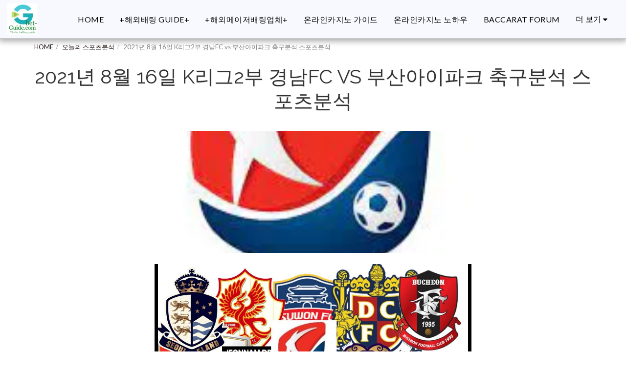

--- FILE ---
content_type: application/javascript; charset=UTF-8
request_url: https://cdn-cms-s-8-4.f-static.net/manager/translation_JS/website_jsTranslations.js?l=ko&a=1&v=y84124423264
body_size: 6247
content:
var translations = {"admin"		   : "\uad00\ub9ac\uc790","sent"	  		   : "\uc804\uc1a1\uc644\ub8cc!","enterYourQuery" 	   : "\uac80\uc0c9\uc5b4\ub97c \uc785\ub825\ud558\uc138\uc694.","loading"		   : "\ub85c\ub529 \uc911...","closeEsc"		   : "\ub2eb\uae30 (Esc)","previousLeftArrowKey"	   : "\uc774\uc804 (\uc88c\uce21 \ud654\uc0b4\ud45c \ud0a4)","NextRightArrowKey"	   : "\ub2e4\uc74c (\uc6b0\uce21 \ud654\uc0b4\ud45c \ud0a4)","of"		   	   : "\uc758","more"		   	   : "\ub354 \ubcf4\uae30","cart"		   	   :"\uc7a5\ubc14\uad6c\ub2c8","SearchResult"		   : "\uac80\uc0c9 \uacb0\uacfc","ChooseTheAmountDonate"    : "\uae30\ubd80\ud558\uace0\uc790 \ud558\ub294 \uae08\uc561\uc744 \uc120\ud0dd\ud558\uc138\uc694.","blogReviewMessage"	   : "\uac10\uc0ac\ud569\ub2c8\ub2e4! \uc791\uc131\ud558\uc2e0 \ub313\uae00\uc740 \uad00\ub9ac\uc790\uc758 \uc2b9\uc778 \ud6c4 \uac8c\uc2dc\ub429\ub2c8\ub2e4.","productReviewMessage"	   : "\uac10\uc0ac\ud569\ub2c8\ub2e4! \ub9ac\ubdf0\ub294 \uad00\ub9ac\uc790\uc758 \uc2b9\uc778\uc744 \uac70\uccd0 \uac8c\uc2dc\ub429\ub2c8\ub2e4.","ConfirmMailingSubscrive"  : "\uad6c\ub3c5 \uc2e0\uccad\uc744 \uc644\ub8cc\ud558\uae30 \uc704\ud574 \uc774\uba54\uc77c \uc8fc\uc18c\ub97c \ud655\uc778\ud574\uc8fc\uc138\uc694.","ReadMore": "\ub354 \ubcf4\uae30","subscribeTellAboutYou"  : "\ub2f9\uc2e0\uc5d0 \ub300\ud574\uc11c \uc54c\ub824\uc8fc\uc138\uc694.","imageCouldNotLoaded"      : "<a href=\"%url%\">\uc774\ubbf8\uc9c0<\/a>\ub97c \ub85c\ub529\ud560 \uc218 \uc5c6\uc2b5\ub2c8\ub2e4.","searchInputValidation"    : "\uc720\ud6a8\ud55c \uac80\uc0c9\uc5b4\ub97c \uc785\ub825\ud558\uc138\uc694.","subscribed"               : "\uad6c\ub3c5 \ub428","jqueryValidMsgRequire"    : "\uc774 \ud544\ub4dc\ub294 \ud544\uc218\uc801 \uc785\ub2c8\ub2e4.","jqueryValidMsgRemote"     : "\uc774 \ud544\ub4dc\ub97c \uc218\uc815\ud574\uc8fc\uc138\uc694.","jqueryValidMsgEmail"      : "\uc720\ud6a8\ud55c \uc774\uba54\uc77c \uc8fc\uc18c\ub97c \uc785\ub825\ud558\uc138\uc694.","jqueryValidMsgUrl"        : "\uc720\ud6a8\ud55c URL\uc744 \uc785\ub825\ud574\uc8fc\uc138\uc694.","jqueryValidMsgDate"       : "\uc720\ud6a8\ud55c \ub0a0\uc9dc\ub97c \uc785\ub825\ud574\uc8fc\uc138\uc694.","jqueryValidMsgDateISO"    : "\uc720\ud6a8\ud55c \ub0a0\uc9dc(ISO)\ub97c \uc785\ub825\ud574\uc8fc\uc138\uc694.","jqueryValidMsgNumber"     : "\uc720\ud6a8\ud55c \uc22b\uc790\ub97c \uc785\ub825\ud558\uc138\uc694.","jqueryValidMsgDigits"     : "\uc22b\uc790\ub9cc \uc785\ub825\ud558\uc138\uc694.","jqueryValidMsgCreditcard" : "\uc720\ud6a8\ud55c \uc2e0\uc6a9\uce74\ub4dc \ubc88\ud638\ub97c \uc785\ub825\ud574\uc8fc\uc138\uc694.","jqueryValidMsgEqualTo"    : "\ub3d9\uc77c\ud55c \uac12\uc744 \ub2e4\uc2dc \uc785\ub825\ud574\uc8fc\uc138\uc694.","jqueryValidMsgAccept"     : "\uc720\ud6a8\ud55c \ud655\uc7a5\uba85\uc744 \uac00\uc9c4 \uac12\uc744 \uc785\ub825\ud574\uc8fc\uc138\uc694. \uc608: .com \ub610\ub294 .net","jqueryValidMsgMaxlength"  : "{0} \uae00\uc790 \ubbf8\ub9cc\uc73c\ub85c \uc785\ub825\ud558\uc138\uc694.","jqueryValidMsgMinlength"  : "\uc801\uc5b4\ub3c4 {0} \uc790\ub97c \uc785\ub825\ud574\uc8fc\uc138\uc694.","jqueryValidMsgRangelength":"{0} ~ {1} \uc790 \uc0ac\uc774\uc758 \uac12\uc744 \uc785\ub825\ud574\uc8fc\uc138\uc694.","jqueryValidMsgRange"	   : "{0} \uc640 {1} \uc0ac\uc774\uc758 \uac12\uc744 \uc785\ub825\ud574\uc8fc\uc138\uc694.","jqueryValidMsgMax"	   : "{0}\uc640 \uac19\uac70\ub098 \uc791\uc740 \uac12\uc744 \uc785\ub825\ud574\uc8fc\uc138\uc694.","jqueryValidMsgMin"	   : "{0}\ubcf4\ub2e4 \ud06c\uac70\ub098 \uac19\uc740 \uac12\uc744 \uc785\ub825\ud574\uc8fc\uc138\uc694.","sending"		   : "\ubcf4\ub0b4\ub294 \uc911","pleaseEnterValidPhone": "\uc62c\ubc14\ub978 \uc804\ud654\ubc88\ud638 (0-9, -, +, (), \uacf5\ubc31, *)\ub97c \uc785\ub825\ud574\uc8fc\uc138\uc694.","firstName"		   : "\uc774\ub984","lastName"		   : "\uc131","phone"			   : "\uc804\ud654\ubc88\ud638","emailAddress"		   : "\uc774\uba54\uc77c \uc8fc\uc18c","fileUpload"		   : "\ud30c\uc77c \uc5c5\ub85c\ub4dc","send"			   : "\uc804\uc1a1","search"		   : "\uac80\uc0c9","productvalidatorPopover"  : "\ud544\uc218 \ud544\ub4dc","SpecialRequest" 	   : "\ucd94\uac00 \uc694\uccad\uc0ac\ud56d","restaurantReservation"    : "\uc74c\uc2dd\uc810 \uc608\uc57d","ThankYouAuto"		   : "\uc8fc\ubb38 \uc644\ub8cc, \uc8fc\ubb38\ud574 \uc8fc\uc154\uc11c \uac10\uc0ac\ud569\ub2c8\ub2e4!","ThankYouManual"	   : "\uc8fc\ubb38\uc774 \uc544\uc9c1 \uc644\ub8cc\ub418\uc9c0 \uc54a\uc558\uc2b5\ub2c8\ub2e4. \uace7 \uc5f0\ub77d\ub4dc\ub9ac\uaca0\uc2b5\ub2c8\ub2e4.","Ok"			   : "\ud655\uc778","OrderNumber"		   : "\uc8fc\ubb38 \ubc88\ud638","Date"			   : "\ub0a0\uc9dc","Hour"			   : "\uc2dc\uac04","TableSize"		   : "\ud14c\uc774\ube14 \ud06c\uae30","NoAvailableTime"	   : "\uc8c4\uc1a1\ud569\ub2c8\ub2e4. \ud574\ub2f9 \ub0a0\uc9dc\uc5d0\ub294 \uc608\uc57d \uac00\ub2a5\ud55c \uc2dc\uac04\uc774 \uc5c6\uc2b5\ub2c8\ub2e4. \ub2e4\ub978 \ub0a0\uc9dc\ub97c \uc120\ud0dd\ud574 \uc8fc\uc138\uc694.","message"	           : "\uba54\uc2dc\uc9c0","ThankYou"	           : "\uac10\uc0ac\ud569\ub2c8\ub2e4.","error_title"	   	   : "\uc624\ub958","error_body"	   	   : "\uc557, \ubb38\uc81c\uac00 \ubc1c\uc0dd\ud588\uc5b4\uc694","limitTickets"	   : "\uc81c\ud55c \uc218:","tickets"	   : "\ud2f0\ucf13","registrationClosed"       : "\ub4f1\ub85d\uc774 \ub9c8\uac10\ub418\uc5c8\uc2b5\ub2c8\ub2e4. \uc790\uc138\ud55c \ub0b4\uc6a9\uc740 \ub2f9\uc0ac\uc5d0 \ubb38\uc758\ud574\uc8fc\uc138\uc694.","Sunday"		   : "\uc77c\uc694\uc77c","Monday"		   : "\uc6d4\uc694\uc77c","Tuesday"		   : "\ud654\uc694\uc77c","Wednesday"		   : "\uc218\uc694\uc77c","Thursday"		   : "\ubaa9\uc694\uc77c","Friday"		   : "\uae08\uc694\uc77c","Saturday"		   : "\ud1a0\uc694\uc77c","foodDeliverybootBoxTitle" : "\uc8fc\ubb38 \ucc3d","addToCart"                : "\uc7a5\ubc14\uad6c\ub2c8\uc5d0 \ub2f4\uae30","save"                	   : "\uc800\uc7a5","ThankYouAfterSubmmit" 	   : "\uc5f0\ub77d\uc8fc\uc154\uc11c \uac10\uc0ac\ud569\ub2c8\ub2e4. \uba54\uc2dc\uc9c0\ub97c \ud655\uc778 \ud6c4 \ube60\ub978 \uc2dc\uac04 \ub0b4\uc5d0 \uc5f0\ub77d\ub4dc\ub9ac\uaca0\uc2b5\ub2c8\ub2e4.","country" 					: "\uad6d\uac00","productQuntityLimit" 		: "\uc81c\ud488\uc740 \ucd5c\ub300 {{units_limitation}} \ub2e8\uc704\ub85c \uc81c\ud55c\ub429\ub2c8\ub2e4.","productQuntityLimitMin" 		: "\uc774 \uc81c\ud488\uc740 \ucd5c\uc18c {{units_limitation}} \ub2e8\uc704\ub85c \uc81c\ud55c\ub429\ub2c8\ub2e4.","forumDeleteTopic" 		: "\uc8fc\uc81c\ub97c \uc0ad\uc81c\ud558\uba74 \uad00\ub828\ub41c \ubaa8\ub4e0 \ub2f5\uae00\ub3c4 \uc601\uad6c\uc801\uc73c\ub85c \uc0ad\uc81c\ub429\ub2c8\ub2e4. \uc0ad\uc81c \ud558\uc2dc\uaca0\uc2b5\ub2c8\uae4c?","forumDeleteTopicTitle" 	: "\uc8fc\uc81c \uc0ad\uc81c","forumDeleteReply" 		: "\uc774 \ub2f5\ubcc0\uc744 \uc0ad\uc81c \ud558\uc2dc\uaca0\uc2b5\ub2c8\uae4c?","forumDeleteReplyTitle" 	: "\ub2f5\ubcc0 \uc0ad\uc81c","forumNewTopic" 	: "\uc0c8\ub85c\uc6b4 \uc8fc\uc81c","forumCreateNewTopic" 	: "\uc0c8 \uc8fc\uc81c \ub9cc\ub4e4\uae30","forumCountOfTotalPosts" 	: "\ucd1d {{numbers_of_posts}} \uac1c\uc758 \uac8c\uc2dc\ubb3c \uac8c\uc2dc","forumSearchPlaceholder" 	: "\uc8fc\uc81c, \uac8c\uc2dc\ubb3c \ub610\ub294 \uce74\ud14c\uace0\ub9ac \uac80\uc0c9","forumLastReply" 	: "\ucd5c\uadfc \ub2f5\ubcc0","follow" 	: "\ud314\ub85c\uc6b0","following" 	: "\ud314\ub85c\uc789","forumReplies" 	: "\ub2f5\ubcc0","forumFrequentPosters" 	: "\uc790\uc8fc \uc0ac\uc6a9 \ub418\ub294 \ud3ec\uc2a4\ud130","chooseCategory" 	: "\uce74\ud14c\uace0\ub9ac \uc120\ud0dd","linkCopiedToClipboard" 	: "\ud074\ub9bd\ubcf4\ub4dc\uc5d0 \ub9c1\ud06c\uac00 \ubcf5\uc0ac\ub418\uc5c8\uc2b5\ub2c8\ub2e4.","edit" 	: "\ud3b8\uc9d1","settings" 	: "\uc124\uc815","created" 	: "\uac1c\uc124\ub428","seeMore" 	: "\ub354 \ubcf4\uae30","options" 	: "\uc635\uc158","joined" 	: "\uac00\uc785","posted" 	: "\uac8c\uc2dc \ub428","category" 	: "\uce74\ud14c\uace0\ub9ac","areYouSure": "\uc815\ub9d0\ub85c \uadf8\ub807\uac8c \ud558\uc2dc\uaca0\uc2b5\ub2c8\uae4c?","yes" 	: "\uc608","no" 	: "\uc544\ub2c8\uc624","insertTopicTitle" 	: "\uc8fc\uc81c \uc81c\ubaa9 \uc0bd\uc785","insertTopicMessage" 	: "\uba54\uc2dc\uc9c0 \uc8fc\uc81c\ub97c \uc785\ub825\ud558\uc138\uc694","reply" 	: "\ub313\uae00\uc4f0\uae30","addReply" 	: "\ub2f5\uae00 \ucd94\uac00","address" 	: "\uc8fc\uc18c:","city" 	: "\ub3c4\uc2dc:","state" 	: "\ub3c4\/\uc8fc:","zipCode" 	: "\uc6b0\ud3b8 \ubc88\ud638 :","instructions" 	: "\uc124\uba85:","country_v2" : "\uad6d\uac00:","chooseDate": "\ub0a0\uc9dc \uc120\ud0dd","chooseDateAndTime": "\ub0a0\uc9dc \ubc0f \uc2dc\uac04 \uc120\ud0dd","chooseTime": "\uc2dc\uac04 \uc120\ud0dd","total" : "\ucd1d \uae08\uc561:","reviewBad": "\ub098\uc068","reviewPoor": "\ub5a8\uc5b4\uc9d0","reviewRegular": "\ubcf4\ud1b5","reviewGood": "\uc88b\uc74c","reviewGorgeous": "\ud654\ub824\ud568","popupButtonSelected": "\uc120\ud0dd","eCommerceSort": {"sortBy": "\uc815\ub82c \uae30\uc900","recommended": "\ucd94\ucc9c","byHighPrice": "\ub192\uc740 \uac00\uaca9\uc21c","byLowerPriceBy": "\ub0ae\uc740 \uac00\uaca9\uc21c",},"globalContactEmail": {"fullName": "\uc804\uccb4 \uc774\ub984","description": "\uc124\uba85","subject": "\uc8fc\uc81c","contactUs": "\uc5f0\ub77d\ucc98","infoBox": "\uc591\uc2dd\uc744 \uc791\uc131\ud558\uac70\ub098 {{email_address}} (\uc73c)\ub85c \uc9c1\uc811 \uc774\uba54\uc77c\uc744 \ubcf4\ub0b4\uc138\uc694.","thankYouMessage": "\uc5f0\ub77d\uc8fc\uc154\uc11c \uac10\uc0ac\ud569\ub2c8\ub2e4.","thankYouCloseBtn": "\ub2eb\uae30"    },"editStructure": "\uad6c\uc870 \ud3b8\uc9d1","editLogo": "\ud3b8\uc9d1","eventNumberOfTickets": "\uad6c\ub9e4\ub97c \uc6d0\ud558\ub294 \ud2f0\ucf13 \uc218\ub7c9\uc744 \uc120\ud0dd\ud558\uc138\uc694.","magicBtn": {"editMagicContactButton": "\uc5f0\ub77d\ucc98 \ud3b8\uc9d1","editMagicShareButton": "\uacf5\uc720 \ud3b8\uc9d1","contactUs": {"title": "\uc5f0\ub77d\ucc98","submitBtn": "\uc5f0\ub77d\ucc98","ThankYouAfterSubmmit": "\uc5f0\ub77d\uc8fc\uc154\uc11c \uac10\uc0ac\ud569\ub2c8\ub2e4. \uba54\uc2dc\uc9c0\ub97c \ud655\uc778 \ud6c4 \ube60\ub978 \uc2dc\uac04 \ub0b4\uc5d0 \uc5f0\ub77d\ub4dc\ub9ac\uaca0\uc2b5\ub2c8\ub2e4.","fields": {"name": "\uc774\ub984","phone": "\uc804\ud654\ubc88\ud638","emailAddress": "\uc774\uba54\uc77c \uc8fc\uc18c","emailAddressValidationdMsg": "\uc720\ud6a8\ud55c \uc774\uba54\uc77c\uc744 \uc785\ub825\ud558\uc138\uc694.","message": "\uba54\uc2dc\uc9c0","requiredMsg": "\uc774 \ud544\ub4dc\ub294 \ud544\uc218\uc801 \uc785\ub2c8\ub2e4.",}},"copyLink": {"success": "\ub9c1\ud06c\uac00 \ud074\ub9bd\ubcf4\ub4dc\uc5d0 \ubcf5\uc0ac\ub418\uc5c8\uc2b5\ub2c8\ub2e4.",},"ExternalLinksPreventor": {"title": "\uac8c\uc2dc\ub41c \ubc84\uc804\ub9cc \ud655\uc778","previewExternalLinkMsg": "\uc6f9\uc0ac\uc774\ud2b8\uc758 \ubbf8\ub9ac\ubcf4\uae30 \ubaa8\ub4dc\uc5d0\uc11c \uc678\ubd80 \ub9c1\ud06c\ub85c \ub098 \uac00\ub824\uace0\ud569\ub2c8\ub2e4. \uc6f9\uc0ac\uc774\ud2b8\ub97c \uac8c\uc2dc\ud558\uace0 \uc6f9\uc0ac\uc774\ud2b8\uc758 URL\uc5d0\uc11c \ub2e4\uc2dc \uc2dc\ub3c4\ud558\uc138\uc694.",},"facebookMessenger": {"title": "Facebook",},"whatsApp": {"title": "\uce74\uce74\uc624\ud1a1",},"phone": {"title": "\uc804\ud654\ubc88\ud638",},"skype": {"title": "Skype",},"telegram": {"title": "Telegram",},"facebook": {"title": "Facebook",},"twitter": {"title": "Twitter",},"pinterest": {"title": "Pinterest",},"gmail": {"title": "\uc9c0\uba54\uc77c",},"linkedIn": {"title": "\ub9c1\ud06c\ub4dc\uc778",},"tumblr": {"title": "Tumblr",},"emailApp": {"title": "\uc774\uba54\uc77c \uc571",},"copyLink": {"title": "\ub9c1\ud06c \ubcf5\uc0ac",},"microsoftTeams": {"title": "Microsoft Teams",}},"fillOutAtLeastOneField": "\uc774 \uc591\uc2dd\uc744 \uc81c\ucd9c\ud558\uae30 \uc804\uc5d0 \ud558\ub098 \uc774\uc0c1\uc758 \uc785\ub825\ub780\uc744 \uc791\uc131\ud574\uc57c\ud569\ub2c8\ub2e4.","productCallToAction": {"fullName": "\uc804\uccb4 \uc774\ub984","description": "\uc124\uba85","subject": "\uc8fc\uc81c","title": "\uc5f0\ub77d\ucc98","infoBox": "\uc774 \uc81c\ud488\uc5d0 \uad00\uc2ec\uc774 \uc788\uc73c\uc2dc\uba74 \ub2e4\uc74c \uc591\uc2dd\uc744 \uc791\uc131\ud558\uc138\uc694:","thankYouMessage": "\uc5f0\ub77d\uc8fc\uc154\uc11c \uac10\uc0ac\ud569\ub2c8\ub2e4.","thankYouCloseBtn": "\ub2eb\uae30","phone": "\uc804\ud654\ubc88\ud638","productName": "\uc0c1\ud488\uba85:"    },"flipClock": {"years"   : "\ub144","months"  : "\uc6d4","days"    : "\uc77c","hours"   : "\uc2dc\uac04","minutes" : "\ubd84","seconds" : "\ucd08"    },"previewExternalLinkTitle": "\uc678\ubd80 \ub9c1\ud06c","previewExternalLinkMsg": "\uc870\uc815 \ud328\ub110\uc5d0\uc11c \uc678\ubd80 \ub9c1\ud06c\uc778 {{externalLink}} \uc73c\ub85c \ube60\uc838\ub098\uac00\ub824\uace0 \ud558\uc2dc\ub294\uad70\uc694. \uc774 \uc635\uc158\uc740 \ud574\ub2f9 \ud398\uc774\uc9c0\uc5d0\uc11c \uc0ac\uc6a9\uc774 \ubd88\uac00\ud569\ub2c8\ub2e4. \uc804\uccb4\ud654\uba74 \ubbf8\ub9ac\ubcf4\uae30 \ud654\uba74\uc5d0\uc11c \ub2e4\uc2dc \uc2dc\ub3c4\ud558\uc138\uc694.","returnPolicy": "\ubc18\ud488 \uc815\ucc45","calendarHandler": {"days": {"sunday": "\uc77c\uc694\uc77c","monday": "\uc6d4\uc694\uc77c","tuesday": "\ud654\uc694\uc77c","wednesday": "\uc218\uc694\uc77c","thursday": "\ubaa9\uc694\uc77c","friday": "\uae08\uc694\uc77c","saturday": "\ud1a0\uc694\uc77c"        },"daysShort": {"sun": "\uc77c","mon": "\uc6d4","tue": "\ud654","wed": "\uc218","thu": "\ubaa9","fri": "\uae08","sat": "\ud1a0"        },"daysMin": {"su": "\uc77c","mo": "\uc6d4","tu": "\ud654","we": "\uc218","th": "\ubaa9","fr": "\uae08","sa": "\ud1a0"        },"months": {"january": "1 \uc6d4","february": "2 \uc6d4","march": "3 \uc6d4","april": "4 \uc6d4","may": "5\uc6d4","june": "6 \uc6d4","july": "7 \uc6d4","august": "8 \uc6d4","september": "9 \uc6d4","october": "10 \uc6d4","november": "11 \uc6d4","december": "12 \uc6d4"        },"monthsShort": {"jan": "1\uc6d4","feb": "2\uc6d4","mar": "3\uc6d4","apr": "4\uc6d4","may": "5\uc6d4","jun": "6\uc6d4","jul": "7\uc6d4","aug": "8\uc6d4","sep": "9\uc6d4","oct": "10\uc6d4","nov": "11\uc6d4","dec": "12\uc6d4"        },"today": "\uc624\ub298","clear": "\uc120\uba85\ud55c",},"enterYourEmail": "\uc774\uba54\uc77c\uc744 \uc785\ub825\ud558\uc138\uc694.","subscribe": "\uad6c\ub3c5","backInStock": {"name": "\uc804\uccb4 \uc774\ub984","namePlaceHolder": "\uc774\ub984\uc744 \uc785\ub825\ud574\uc8fc\uc138\uc694","phone": "\uc804\ud654\ubc88\ud638","phonePlaceHolder": "\uc804\ud654\ubc88\ud638\ub97c \uc785\ub825\ud558\uc138\uc694","message": "\uc774 \uae30\ub2a5\uc740 \uc6f9\uc0ac\uc774\ud2b8\uc758 \uac8c\uc2dc\ub41c \ubc84\uc804\uc5d0\uc11c\ub9cc \uc0ac\uc6a9\ud560 \uc218 \uc788\uc2b5\ub2c8\ub2e4.","title": "\uc7ac\uc785\uace0 \uc694\uccad",},"layouts": "\ub808\uc774\uc544\uc6c3","pages": "\ud398\uc774\uc9c0","remove": "\uc81c\uac70","print": "\uc778\uc1c4","download": "\ub2e4\uc6b4\ub85c\ub4dc","suggestTextTool": {"apply": "\ucd94\uac00","title": "\ucd94\ucc9c \ud14d\uc2a4\ud2b8","ai": {"generate": "\uc0dd\uc131\ud558\uae30","noResults": "\uc8c4\uc1a1\ud569\ub2c8\ub2e4. \uacb0\uacfc\ub97c \uc0dd\uc131\ud558\ub294 \ub3d9\uc548 \ubb38\uc81c\uac00 \ubc1c\uc0dd\ud55c \uac83 \uac19\uc2b5\ub2c8\ub2e4. \ub2e4\uc2dc \uc2dc\ub3c4\ud574 \uc8fc\uc138\uc694.","category": "\uce74\ud14c\uace0\ub9ac","business": "\uc6f9\uc0ac\uc774\ud2b8 \uc774\ub984","custom": "\uc0ac\uc6a9\uc790 \uc9c0\uc815","contentType": "\ucf58\ud150\uce20 \ud0c0\uc785","categoryTT": "\ube44\uc988\ub2c8\uc2a4 \uce74\ud14c\uace0\ub9ac\ub97c \uc785\ub825\ud558\uc138\uc694(\uc608: \uac8c\uc784 \uc774\ubca4\ud2b8)","businessTT": "\uc6f9\uc0ac\uc774\ud2b8 \uc774\ub984\uc744 \uc785\ub825\ud558\uc138\uc694","contentTypeTT": "\uc5ec\uae30\uc5d0\uc11c \uc0ac\uc6a9\uc790\uc5d0\uac8c \ud45c\uc2dc\ud560 \ucf58\ud150\uce20 \uc720\ud615\uc744 \uc120\ud0dd\ud560 \uc218 \uc788\uc2b5\ub2c8\ub2e4. \uc608: \ud648\ud398\uc774\uc9c0 \uc81c\ubaa9 \ubc0f \uc18c\uac1c \ud14d\uc2a4\ud2b8.","customTT": "\uc5ec\uae30\uc5d0\uc11c \ub9de\ucda4\ud615 \"\uc18c\uac1c\" \ud398\uc774\uc9c0\uc758 \uc124\uba85\uc744 \ucd94\uac00\ud560 \uc218 \uc788\uc2b5\ub2c8\ub2e4","categoryPH": "\ub80c\ud130\uce74, \ud14c\ub2c8\uc2a4 \ud074\ub7fd...","customPH": "MAGICPLAN \ud68c\uc0ac \uc18c\uac1c \ud398\uc774\uc9c0....","showMore": "\uc790\uc138\ud788 \ubcf4\uae30","about": "\ud68c\uc0ac \uc18c\uac1c","titleOption": "\uc81c\ubaa9","shortAboutOption": "\uc9e7\uc740 \uc815\ubcf4 \ud398\uc774\uc9c0","longAboutOption": "\uae34 \uc815\ubcf4 \ud398\uc774\uc9c0","customOption": "\uc0ac\uc6a9\uc790 \uc9c0\uc815","about": "\uc6f9\uc0ac\uc774\ud2b8 \uc815\ubcf4","aboutTT": "\uc6f9\uc0ac\uc774\ud2b8\uc5d0 \ub300\ud55c \uac04\ub2e8\ud55c \uc124\uba85\uc744 \uc785\ub825\ud558\uc138\uc694.","aboutPH": "\uc628\ub77c\uc778 \uc2a4\ud1a0\uc5b4","focus": "\ud3ec\ucee4\uc2a4","focusTT": "\ud2b9\uc815 \ud544\ub4dc\uc5d0\ub9cc \uad00\ub828\ub41c \uacb0\uacfc\ub97c \uc5bb\uc73c\ub824\uba74 \ucd08\uc810 \ubb38\uc7a5\uc774\ub098 \ub2e8\uc5b4\ub97c \ucd94\uac00\ud558\uc138\uc694.","focusPH": "\uc2dc\uc791\ud558\ub294 \ubc29\ubc95...","applied": "\ucd94\uac00\ub428","required": "\uc0c8 \ucf58\ud150\uce20\ub97c \uc0dd\uc131\ud558\ub824\uba74 \ud544\ub4dc \uc911 \ud558\ub098\ub97c \uc791\uc131\ud558\uc2ed\uc2dc\uc624.","loadingMsg": "\uc6b0\ub9ac\ub294 \uace0\uae09 AI \uc54c\uace0\ub9ac\uc998\uc744 \uc0ac\uc6a9\ud558\uc5ec \ud14d\uc2a4\ud2b8\ub97c \ub9cc\ub4ed\ub2c8\ub2e4.<BR>\uc774 \uc791\uc5c5\uc740 \uc77c\ubc18\uc801\uc73c\ub85c \uba87 \ubd84 \uc815\ub3c4 \uac78\ub9bd\ub2c8\ub2e4.<BR>\uc591\ud574\ud574 \uc8fc\uc154\uc11c \uac10\uc0ac\ud569\ub2c8\ub2e4!","onboarding": {"save": "\ub370\uc774\ud130 \uc800\uc7a5\ud558\uae30","title": "\uc6f9\uc0ac\uc774\ud2b8\uc5d0 \ub300\ud55c \ucd94\uac00 \ub370\uc774\ud130\ub97c \uc785\ub825\ud558\uc138\uc694.","error": "\uc6f9\uc0ac\uc774\ud2b8 \ub0b4\uc6a9\uacfc \uce74\ud14c\uace0\ub9ac\ub97c \ucd94\uac00\ud574 \uc8fc\uc138\uc694.",},"aiData": "AI \ub370\uc774\ud130","editAiData": "AI \ub370\uc774\ud130 \ud3b8\uc9d1","aiDataTT": "AI\uac00 \ub354 \ub098\uc740 \ucf58\ud150\uce20\ub97c \uc0dd\uc131\ud560 \uc218 \uc788\ub3c4\ub85d \uc6f9\uc0ac\uc774\ud2b8 \uc815\ubcf4\ub97c \uad00\ub9ac\ud558\uc138\uc694",},},"uploadFileLimitSize": "\ud30c\uc77c \ud06c\uae30\uac00 {{mb_in_number}} MB \ud55c\ub3c4\ub97c \ucd08\uacfc\ud569\ub2c8\ub2e4.","jqueryValidSpacesOnlyMsg": "\uacf5\ubc31\uc774 \uc544\ub2cc \uc720\ud6a8\ud55c \ud14d\uc2a4\ud2b8\ub97c \uc785\ub825\ud558\uc2ed\uc2dc\uc624.","previewRemoveSectionTT": "\uc139\uc158 \uc81c\uac70","activeOrderPopup": {"messageTitle": "\uc774 \uc81c\ud488\uc740 \ud488\uc808\ub418\uc5c8\uc2b5\ub2c8\ub2e4.","messageBody": "\uc8c4\uc1a1\ud569\ub2c8\ub2e4. \ud604\uc7ac \uc774 \uc0c1\ud488\uc740 \uc7ac\uace0\uac00 \uc5c6\uc2b5\ub2c8\ub2e4. \ub098\uc911\uc5d0 \ub2e4\uc2dc \ubc29\ubb38\ud574\uc8fc\uc2dc\uac70\ub098 \uc800\ud76c \ub9e4\uc7a5\uc5d0\uc11c \ub2e4\ub978 \uc81c\ud488\uc744 \ucc3e\uc544\ubcf4\uc138\uc694. \uad00\uc2ec\uc744 \uac00\uc838\uc8fc\uc154\uc11c \uac10\uc0ac\ud569\ub2c8\ub2e4!",},"seatMap": {"cart": "\uc7a5\ubc14\uad6c\ub2c8","emptyCart": "\uc544\uc9c1 \ud2f0\ucf13\uc774 \uc5c6\uc2b5\ub2c8\ub2e4","serviceFee": "\uc11c\ube44\uc2a4 \uc694\uae08","total": "\ucd1d","checkoutBtn": "\uacb0\uc81c\ud558\uae30","table": "\ud14c\uc774\ube14","row": "\uc5f4","seat": "\uc88c\uc11d",},"productSubscriptionError": "\uad6c\ub3c5 \uac00\uaca9 \uc635\uc158 \uc911 \ud558\ub098\ub97c \uc120\ud0dd\ud558\uc138\uc694.","reportAbusePopup": {"reportAbuseTitle": "\ub0a8\uc6a9 \uc2e0\uace0","reportAbuseExp": "\ucee4\ubba4\ub2c8\ud2f0 \ud45c\uc900\uc744 \uc704\ubc18\ud55c\ub2e4\uace0 \uc0dd\uac01\ub418\ub294 \ucf58\ud150\uce20\ub098 \ud589\ub3d9\uc744 \ubc1c\uacac\ud558\uba74 \uc774 \uc591\uc2dd\uc744 \uc0ac\uc6a9\ud558\uc5ec \uc2e0\uace0\ud574 \uc8fc\uc138\uc694.","reportType": "\ud559\ub300 \uc720\ud615","reportTypeSpam": "\uc2a4\ud338","reportTypeHarassment": "\uad34\ub86d\ud798","reportTypeInappropriateContent": "\ubd80\uc801\uc808\ud55c \ucf58\ud150\uce20","reportTypeOther": "\uae30\ud0c0","reportDetails": "\uc138\ubd80 \uc0ac\ud56d:","reportDetailsExp": "\ud559\ub300\uc5d0 \ub300\ud55c \uc790\uc138\ud55c \uc815\ubcf4\ub97c \uc81c\uacf5\ud574 \uc8fc\uc138\uc694...","reporterEmailTXT": "\uace0\uac1d\ub2d8\uc758 \uc774\uba54\uc77c(\uc120\ud0dd\uc0ac\ud56d):","reporterSubmit": "\ubcf4\uace0\uc11c \uc81c\ucd9c","reporterThankYouTitle": "\uc2e0\uace0\ud574 \uc8fc\uc154\uc11c \uac10\uc0ac\ud569\ub2c8\ub2e4!","reporterThankYouExp": "\uc2dc\uac04\uc744 \ub0b4\uc5b4 \uc548\uc804\ud558\uace0 \ub530\ub73b\ud55c \ucee4\ubba4\ub2c8\ud2f0\ub97c \uc720\uc9c0\ud558\ub294 \ub370 \ub3c4\uc6c0\uc744 \uc8fc\uc154\uc11c \uac10\uc0ac\ud569\ub2c8\ub2e4. \uc6b0\ub9ac \ud300\uc740 \uace0\uac1d\ub2d8\uc758 \uc2e0\uace0\ub97c \uac80\ud1a0\ud558\uace0 \uc801\uc808\ud55c \uc870\uce58\ub97c \ucde8\ud560 \uac83\uc785\ub2c8\ub2e4.","reporterCloseBtn": "\ub2eb\uae30",},"wizardPreviewDisabledPreviewButtons": "\uc5b8\uc5b4 \ubbf8\ub9ac\ubcf4\uae30 \ubaa8\ub4dc: \uad00\ub9ac \ubc84\ud2bc\uc774 \ube44\ud65c\uc131\ud654\ub418\uc5b4 \uc788\uc2b5\ub2c8\ub2e4. \uae30\ubcf8 \uc5b8\uc5b4\ub85c \ub3cc\uc544\uac00\ub824\uba74 \ud074\ub9ad\ud558\uc138\uc694.","scheduleBooking": {"scheduleSessionDate": "\uc138\uc158 \ub0a0\uc9dc","scheduleTime": "\uc2dc\uac04","scheduleRepeats": "\ubc18\ubcf5 \uc8fc\uae30","scheduleStaff": "\uc2a4\ud0ed","scheduleSummary": "\uc77c\uc815 \uc694\uc57d","durationPH": "\uc2dc\uac04","durationPM": "\ubd84","durationPH2": "\uc2dc\uac04","courseScheduleList": "\uac15\uc758 \uc77c\uc815","totalSessions": "\ucd1d \uc138\uc158 \uc218","noSessions": "\uc138\uc158\uc774 \uc5c6\uc2b5\ub2c8\ub2e4","showFullList": "\uc804\uccb4 \ubaa9\ub85d \ubcf4\uae30","duration": "\uae30\uac04",},"helloWithName": "\uc548\ub155\ud558\uc138\uc694, {{name}}\ub2d8","orders": "\uc8fc\ubb38","notifications": "\uc54c\ub9bc",};